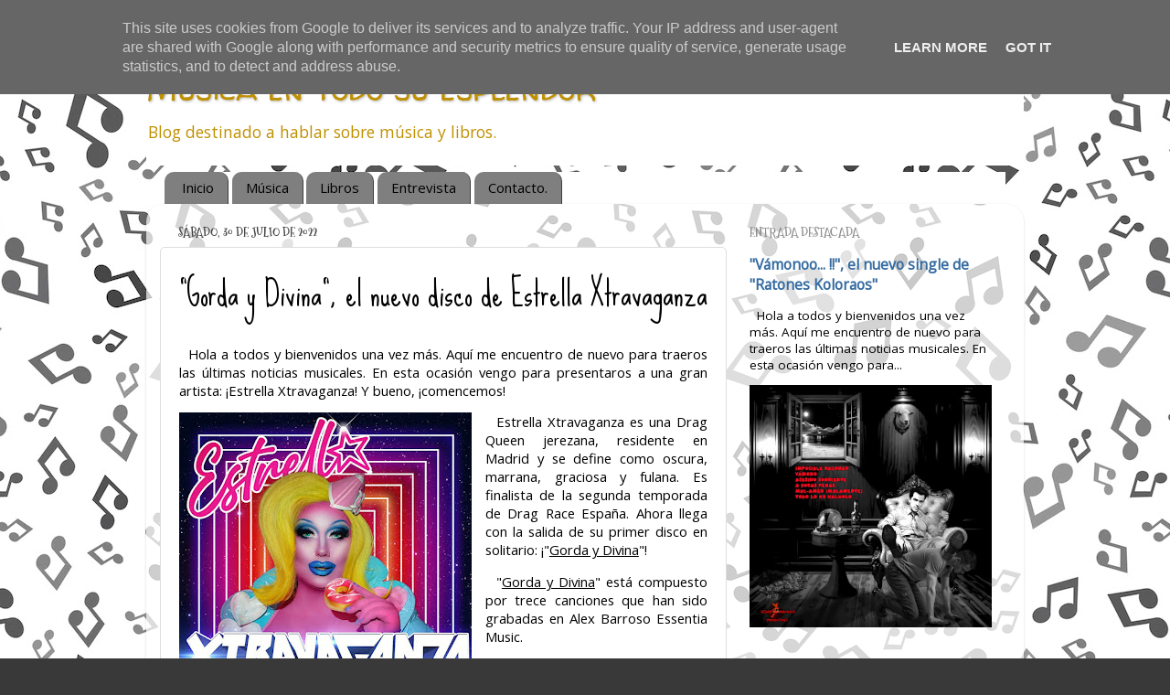

--- FILE ---
content_type: text/html; charset=UTF-8
request_url: https://www.musicaentodosuesplendor.es/b/stats?style=BLACK_TRANSPARENT&timeRange=ALL_TIME&token=APq4FmBtD1_gbMy0BJcGGE4NbqRctlFlPMgFAPxkOV79UeSO3Z-LX3siH3zyG0sVtkNKP-lb921z2DXVEp4dMv0rnXg2Wx0TCg
body_size: 39
content:
{"total":3552139,"sparklineOptions":{"backgroundColor":{"fillOpacity":0.1,"fill":"#000000"},"series":[{"areaOpacity":0.3,"color":"#202020"}]},"sparklineData":[[0,20],[1,20],[2,10],[3,12],[4,25],[5,18],[6,17],[7,22],[8,30],[9,42],[10,13],[11,23],[12,13],[13,11],[14,22],[15,19],[16,22],[17,19],[18,24],[19,21],[20,16],[21,18],[22,100],[23,66],[24,25],[25,20],[26,13],[27,14],[28,26],[29,17]],"nextTickMs":61016}

--- FILE ---
content_type: text/html; charset=utf-8
request_url: https://www.google.com/recaptcha/api2/aframe
body_size: 267
content:
<!DOCTYPE HTML><html><head><meta http-equiv="content-type" content="text/html; charset=UTF-8"></head><body><script nonce="hetfQNvxRvRVCPsPNzYCgQ">/** Anti-fraud and anti-abuse applications only. See google.com/recaptcha */ try{var clients={'sodar':'https://pagead2.googlesyndication.com/pagead/sodar?'};window.addEventListener("message",function(a){try{if(a.source===window.parent){var b=JSON.parse(a.data);var c=clients[b['id']];if(c){var d=document.createElement('img');d.src=c+b['params']+'&rc='+(localStorage.getItem("rc::a")?sessionStorage.getItem("rc::b"):"");window.document.body.appendChild(d);sessionStorage.setItem("rc::e",parseInt(sessionStorage.getItem("rc::e")||0)+1);localStorage.setItem("rc::h",'1768932813378');}}}catch(b){}});window.parent.postMessage("_grecaptcha_ready", "*");}catch(b){}</script></body></html>